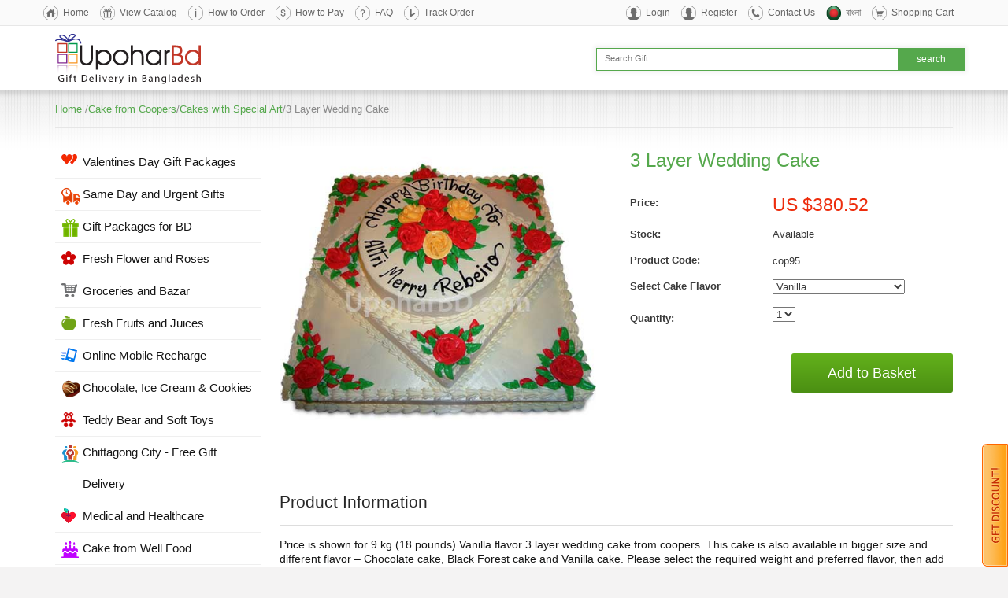

--- FILE ---
content_type: text/html; charset=UTF-8
request_url: https://www.upoharbd.com/cake-from-coopers/cakes-with-special-art/3-layer-wedding-cake
body_size: 13011
content:
<!DOCTYPE html PUBLIC "-//W3C//DTD XHTML 1.0 Transitional//EN" "http://www.w3.org/TR/xhtml1/DTD/xhtml1-transitional.dtd">
<html xmlns="http://www.w3.org/1999/xhtml">
<head>
<meta name="facebook-domain-verification" content="09is0yjt7lxs39xo56hzodyltx0tn9" />
<meta charset="UTF-8">
<meta property="og:title" content="3 Layer Wedding Cake"/> 
<meta property="og:type" content="article"/> 
<meta property="og:image" content="https://www.upoharbd.com/images/uploads/Cake/Coopers/cop95_3-layer-wedding-cake.jpg"/> 
<meta property="og:image:alt" content="3 Layer Wedding Cake"/> 
<meta property="og:url" content="https://www.upoharbd.com/cake-from-coopers/cakes-with-special-art/3-layer-wedding-cake"/> 
<meta property="og:description" content="Order elegant wedding cake from Coopers and surprise the wedding event in Dhaka, Bangladesh. Free delivery of wedding cake at home and community party centres." />
<meta property="og:site_name" content="UpoharBD.Com" />
<meta property="fb:app_id" content="383757355399417" />

<meta name="verify-v1" content="8M9JiQXPhciMdFb+4JAQU5OjtyNHfkrbrdRO2CV9b/0=" >
<meta name="msvalidate.01" content="D064F873514B6D521C8699FE1DE0D04B" />
<meta name="norton-safeweb-site-verification" content="7clcsfwf125qgtpixcj2uvf85fthv7dl540mv3nk43gka5uz434nqcqjwfm4t4njv7x9woein90ta298m9a150z11qh7knav6nefw4ha4-7mxlyzox9zpb63po5cwf4f" />
<meta http-equiv="Content-Type" content="text/html; charset=UTF-8" />
<meta http-equiv="X-UA-Compatible" content="IE=edge">
<meta name="viewport" content="width=device-width, initial-scale=1">

<title>Buy wedding cakes online, best online cake delivery - 3 Layer Wedding Cake - Cakes with Special Art - Cake from Coopers</title>


<meta name="description" content="Order elegant wedding cake from Coopers and surprise the wedding event in Dhaka, Bangladesh. Free delivery of wedding cake at home and community party centres." />
<meta name="keywords" content="" />
<meta name="rating" content="General">
<meta name="author" content="UpoharBD" />
<meta name="publisher" content="Upohar Bangladesh" />
<meta name="copyright" content="www.UpoharBD.Com" />
<link rel="image_src" href="https://www.upoharbd.com/images/uploads/Cake/Coopers/cop95_3-layer-wedding-cake.jpg" />
<meta name="abstract" content="Order online and send cakes, flowers, gifts to all cities of Bangladesh in any occasion">

<!-- Bootstrap -->
<link href="https://www.upoharbd.com/skins/upohar/styleSheets/bootstrap.css" rel="stylesheet">

<!-- HTML5 Shim and Respond.js IE8 support of HTML5 elements and media queries -->
<!-- WARNING: Respond.js doesn't work if you view the page via file:// -->
<!--[if lt IE 9]>
      <script src="https://oss.maxcdn.com/html5shiv/3.7.2/html5shiv.min.js"></script>
      <script src="https://oss.maxcdn.com/respond/1.4.2/respond.min.js"></script>
<![endif]-->

<link href="https://www.upoharbd.com/skins/upohar/styleSheets/qc_upohar.css" rel="stylesheet" type="text/css" />
<link rel="stylesheet" href="https://www.upoharbd.com/skins/upohar/styleSheets/responsive.css" type="text/css" media="screen" />

<!-- Add jQuery library -->
<script type="text/javascript" src="https://code.jquery.com/jquery-1.8.3.min.js"></script>


<!-- Add fancyBox -->
<link rel="stylesheet" href="https://www.upoharbd.com/fancybox/source/jquery.fancybox.css?v=2.1.5" type="text/css" media="screen" />
<script type="text/javascript" src="https://www.upoharbd.com/fancybox/source/jquery.fancybox.pack.js?v=2.1.5"></script>


<script type="text/javascript" src="https://www.upoharbd.com/js/jslibrary.js"></script>


<script type="text/javascript" src="https://www.upoharbd.com/js/tabcontent.js">

<!-- Place this tag in your head or just before your close body tag -->
<script type="text/javascript" src="https://apis.google.com/js/plusone.js"></script>
<script type="text/javascript" src="https://www.upoharbd.com/js/custom.js?time=1769025490"></script>


<style>

.fancybox-nav span {
 visibility: visible;
}

</style>

<script async src="https://www.googletagmanager.com/gtag/js?id=UA-3598078-1"></script>
<script>
  window.dataLayer = window.dataLayer || [];
  function gtag(){dataLayer.push(arguments);}
  gtag('js', new Date());

  gtag('config', 'UA-3598078-1');
</script>

<script type="text/javascript">
 
  var _gaq = _gaq || [];
  _gaq.push(['_setAccount', 'UA-3598078-1']);
  _gaq.push(['_trackPageview']);
 
  (function() {
    var ga = document.createElement('script'); ga.type = 'text/javascript'; ga.async = true;
    ga.src = ('https:' == document.location.protocol ? 'https://ssl' : 'http://www') + '.google-analytics.com/ga.js';
    var s = document.getElementsByTagName('script')[0]; s.parentNode.insertBefore(ga, s);
  })();
 
</script>
<script async src="https://www.googletagmanager.com/gtag/js?id=G-D5P9T76GC8"></script>
<script>
  window.dataLayer = window.dataLayer || [];
  function gtag(){dataLayer.push(arguments);}
  gtag('js', new Date());

  gtag('config', 'G-D5P9T76GC8');
</script>

<script>
!function(f,b,e,v,n,t,s){if(f.fbq)return;n=f.fbq=function(){n.callMethod?
n.callMethod.apply(n,arguments):n.queue.push(arguments)};if(!f._fbq)f._fbq=n;
n.push=n;n.loaded=!0;n.version='2.0';n.queue=[];t=b.createElement(e);t.async=!0;
t.src=v;s=b.getElementsByTagName(e)[0];s.parentNode.insertBefore(t,s)}(window,
document,'script','//connect.facebook.net/en_US/fbevents.js');

fbq('init', '1658329947758379');
fbq('track', "PageView");</script>
<noscript><img height="1" width="1" style="display:none"
src="https://www.facebook.com/tr?id=1658329947758379&ev=PageView&noscript=1"
/></noscript>


</head>
<body>
<div style="position:fixed;bottom:0px;right:0px;z-index:9999;" class="menudisplay">
<a href="http://www.upoharbd.com/Get_Discount" alt="Get Discount" title="Get Discount"><img src="https://www.upoharbd.com/skins/upohar/styleImages/be_social_sidebar.png" alt="Get discount code" width="33px" height="156px" title="Get discount code" border="0"/></a>
</div>

<div id="fb-root"></div>
<script>(function(d, s, id) {
  var js, fjs = d.getElementsByTagName(s)[0];
  if (d.getElementById(id)) return;
  js = d.createElement(s); js.id = id;
  js.src = "//connect.facebook.net/en_US/all.js#xfbml=1&appId=209595819103913";
  fjs.parentNode.insertBefore(js, fjs);
}(document, 'script', 'facebook-jssdk'));</script>



<div id="mobile_categories_menu" style="display:none;padding:10px;width:80%;position:absolute;top:54px;left:0;z-index:9990;background-color:#fff;">
<div class="leftmenu"><!--[if IE]>
<style type="text/css">
ul#Categories li { line-height:1.3em; }
</style>
<![endif]-->
<script type="text/javascript">
<!--
function initialiseMenu() { return false; }
cF = new Image(); cF.src = "https://www.upoharbd.com/images/arrowDown.png";
cFO = new Image(); cFO.src = "https://www.upoharbd.com/images/arrowActive.png";

document.write ("<style>\n.cp { cursor: pointer; }\n<\/style>");
-->
</script>
<!-- #:convict:# Advanced DHTML Menu, (c)2007-2008 http://cubecart-mods-skins.com >> -->
<ul id="Categories">





<li><a href="https://www.upoharbd.com/index.php?_a=viewCat&amp;catId=157" style="background: url(https://www.upoharbd.com/images/uploads/icons/wedding.png) no-repeat 8px 10px;">Valentines Day Gift Packages</a></li>


















<li><a href="https://www.upoharbd.com/index.php?_a=viewCat&amp;catId=184" style="background: url(https://www.upoharbd.com/images/uploads/icons/sameday_gift.png) no-repeat 8px 10px;">Same Day and Urgent Gifts</a></li>


















<li><a href="https://www.upoharbd.com/index.php?_a=viewCat&amp;catId=24" style="background: url(https://www.upoharbd.com/images/uploads/icons/gift_combo.png) no-repeat 8px 10px;">Gift Packages for BD</a></li>


















<li><a href="https://www.upoharbd.com/index.php?_a=viewCat&amp;catId=1" style="background: url(https://www.upoharbd.com/images/uploads/icons/freshflower.png) no-repeat 8px 10px;">Fresh Flower and Roses</a></li>


















<li><a href="https://www.upoharbd.com/index.php?_a=viewCat&amp;catId=89" style="background: url(https://www.upoharbd.com/images/uploads/icons/groceries.png) no-repeat 8px 10px;">Groceries and Bazar</a></li>


















<li><a href="https://www.upoharbd.com/index.php?_a=viewCat&amp;catId=77" style="background: url(https://www.upoharbd.com/images/uploads/icons/fresh-fruits.png) no-repeat 8px 10px;">Fresh Fruits and Juices</a></li>


















<li><a href="https://www.upoharbd.com/index.php?_a=viewCat&amp;catId=63" style="background: url(https://www.upoharbd.com/images/uploads/icons/mobile-recharge.png) no-repeat 8px 10px;">Online Mobile Recharge</a></li>


















<li><a href="https://www.upoharbd.com/index.php?_a=viewCat&amp;catId=45" style="background: url(https://www.upoharbd.com/images/uploads/icons/chocolate_gift.png) no-repeat 8px 10px;">Chocolate, Ice Cream & Cookies</a></li>


















<li><a href="https://www.upoharbd.com/index.php?_a=viewCat&amp;catId=150" style="background: url(https://www.upoharbd.com/images/uploads/icons/teddy.png) no-repeat 8px 10px;">Teddy Bear and Soft Toys</a></li>















<li><a href="https://www.upoharbd.com/index.php?_a=viewCat&amp;catId=208" style="background: url(https://www.upoharbd.com/images/uploads/icons/chittagong_gift.png) no-repeat 8px 10px;">Chittagong City - Free Gift Delivery</a>
<ul id="u208" style="display: none;">







<li><a href="https://www.upoharbd.com/index.php?_a=viewCat&amp;catId=266" style="background: url(https://www.upoharbd.com/images/uploads/icons/wedding.png) no-repeat 8px 10px;">Valentine Gift Packages</a></li>




<li><a href="https://www.upoharbd.com/index.php?_a=viewCat&amp;catId=213" style="background: url(https://www.upoharbd.com/images/uploads/icons/gift_combo.png) no-repeat 8px 10px;">Gift Packages</a></li>




<li><a href="https://www.upoharbd.com/index.php?_a=viewCat&amp;catId=260" style="background: url(https://www.upoharbd.com/images/uploads/icons/sameday_gift.png) no-repeat 8px 10px;">Same Day Urgent Gift</a></li>




<li><a href="https://www.upoharbd.com/index.php?_a=viewCat&amp;catId=210" style="background: url(https://www.upoharbd.com/images/uploads/icons/food_delivery.png) no-repeat 8px 10px;">Food Delivery</a></li>




<li><a href="https://www.upoharbd.com/index.php?_a=viewCat&amp;catId=233" style="background: url(https://www.upoharbd.com/images/uploads/icons/dress.png) no-repeat 8px 10px;">Sharee for her</a></li>




<li><a href="https://www.upoharbd.com/index.php?_a=viewCat&amp;catId=234" style="background: url(https://www.upoharbd.com/images/uploads/icons/dress.png) no-repeat 8px 10px;">Salwar kamiz</a></li>




<li><a href="https://www.upoharbd.com/index.php?_a=viewCat&amp;catId=211" style="background: url(https://www.upoharbd.com/images/uploads/icons/groceries.png) no-repeat 8px 10px;">Fruit and Groceries</a></li>




<li><a href="https://www.upoharbd.com/index.php?_a=viewCat&amp;catId=215" style="background: url(https://www.upoharbd.com/images/uploads/icons/freshflower.png) no-repeat 8px 10px;">Fresh Flowers</a></li>




<li><a href="https://www.upoharbd.com/index.php?_a=viewCat&amp;catId=228" style="background: url(https://www.upoharbd.com/images/uploads/icons/cakegift.png) no-repeat 8px 10px;">Sweets and Pitha</a></li>




<li><a href="https://www.upoharbd.com/index.php?_a=viewCat&amp;catId=212" style="background: url(https://www.upoharbd.com/images/uploads/icons/cake-new.png) no-repeat 8px 10px;">Well food cakes</a></li>




<li><a href="https://www.upoharbd.com/index.php?_a=viewCat&amp;catId=229" style="background: url(https://www.upoharbd.com/images/uploads/icons/cake-new.png) no-repeat 8px 10px;">Coopers cake</a></li>




<li><a href="https://www.upoharbd.com/index.php?_a=viewCat&amp;catId=230" style="background: url(https://www.upoharbd.com/images/uploads/icons/cake-new.png) no-repeat 8px 10px;">Cakes from Hotcake</a></li>




<li><a href="https://www.upoharbd.com/index.php?_a=viewCat&amp;catId=231" style="background: url(https://www.upoharbd.com/images/uploads/icons/cake-new.png) no-repeat 8px 10px;">Cake from Kings Chittagong</a></li>




<li><a href="https://www.upoharbd.com/index.php?_a=viewCat&amp;catId=287" style="background: url(https://www.upoharbd.com/images/uploads/icons/) no-repeat 8px 10px;">Dulce Cake and Sweets</a></li>




<li><a href="https://www.upoharbd.com/index.php?_a=viewCat&amp;catId=235" style="background: url(https://www.upoharbd.com/images/uploads/icons/sameday_gift.png) no-repeat 8px 10px;">Pizza Hut home delivery</a></li>




<li><a href="https://www.upoharbd.com/index.php?_a=viewCat&amp;catId=284" style="background: url(https://www.upoharbd.com/images/uploads/icons/) no-repeat 8px 10px;">KFC Chittagong</a></li>




<li><a href="https://www.upoharbd.com/index.php?_a=viewCat&amp;catId=255" style="background: url(https://www.upoharbd.com/images/uploads/icons/chocolate_gift.png) no-repeat 8px 10px;">Chocolate and Ice Cream</a></li>




<li><a href="https://www.upoharbd.com/index.php?_a=viewCat&amp;catId=224" style="background: url(https://www.upoharbd.com/images/uploads/icons/kid.png) no-repeat 8px 10px;">Gift for Kids</a></li>




<li><a href="https://www.upoharbd.com/index.php?_a=viewCat&amp;catId=254" style="background: url(https://www.upoharbd.com/images/uploads/icons/teddy.png) no-repeat 8px 10px;">Teddy bear and Toys</a></li>




<li><a href="https://www.upoharbd.com/index.php?_a=viewCat&amp;catId=217" style="background: url(https://www.upoharbd.com/images/uploads/icons/man_dress.png) no-repeat 8px 10px;">Gift for Him</a></li>




<li><a href="https://www.upoharbd.com/index.php?_a=viewCat&amp;catId=269" style="background: url(https://www.upoharbd.com/images/uploads/icons/boishak.png) no-repeat 8px 10px;">Pohela Boishakh Gifts</a></li>




<li><a href="https://www.upoharbd.com/index.php?_a=viewCat&amp;catId=223" style="background: url(https://www.upoharbd.com/images/uploads/icons/woman_dress.png) no-repeat 8px 10px;">Gift for Her</a></li>




<li><a href="https://www.upoharbd.com/index.php?_a=viewCat&amp;catId=250" style="background: url(https://www.upoharbd.com/images/uploads/icons/unilever-gift.png) no-repeat 8px 10px;">Unilever Gift Hampers</a></li>




<li><a href="https://www.upoharbd.com/index.php?_a=viewCat&amp;catId=222" style="background: url(https://www.upoharbd.com/images/uploads/icons/household.png) no-repeat 8px 10px;">Household Appliances</a></li>




<li><a href="https://www.upoharbd.com/index.php?_a=viewCat&amp;catId=256" style="background: url(https://www.upoharbd.com/images/uploads/icons/new-born.png) no-repeat 8px 10px;">Gift for Newborn and Baby</a></li>




<li><a href="https://www.upoharbd.com/index.php?_a=viewCat&amp;catId=258" style="background: url(https://www.upoharbd.com/images/uploads/icons/mobile-recharge.png) no-repeat 8px 10px;">Recharge Mobile Phone</a></li>




<li><a href="https://www.upoharbd.com/index.php?_a=viewCat&amp;catId=216" style="background: url(https://www.upoharbd.com/images/uploads/icons/iftar.png) no-repeat 8px 10px;">Ramadan and Iftar Gifts</a></li>




<li><a href="https://www.upoharbd.com/index.php?_a=viewCat&amp;catId=272" style="background: url(https://www.upoharbd.com/images/uploads/icons/mothersday.png) no-repeat 8px 10px;">Mothers Day Gift</a></li>






</ul></li>









<li><a href="https://www.upoharbd.com/index.php?_a=viewCat&amp;catId=191" style="background: url(https://www.upoharbd.com/images/uploads/icons/medicine.png) no-repeat 8px 10px;">Medical and Healthcare</a></li>


















<li><a href="https://www.upoharbd.com/index.php?_a=viewCat&amp;catId=218" style="background: url(https://www.upoharbd.com/images/uploads/icons/cake-new.png) no-repeat 8px 10px;">Cake from Well Food</a></li>
















<li><a href="https://www.upoharbd.com/index.php?_a=viewCat&amp;catId=33" class="CatCurrent">Cake from Coopers</a>
<ul id="u33" style="display: block;">






<li><a href="https://www.upoharbd.com/index.php?_a=viewCat&amp;catId=190" style="background: url(https://www.upoharbd.com/images/uploads/icons/) no-repeat 8px 10px;">Cake for Urgent order</a></li>




<li><a href="https://www.upoharbd.com/index.php?_a=viewCat&amp;catId=166" style="background: url(https://www.upoharbd.com/images/uploads/icons/) no-repeat 8px 10px;">Cartoon Shape Cakes</a></li>




<li><a href="https://www.upoharbd.com/index.php?_a=viewCat&amp;catId=167" style="background: url(https://www.upoharbd.com/images/uploads/icons/) no-repeat 8px 10px;">Round Shape Cakes</a></li>




<li><a href="https://www.upoharbd.com/index.php?_a=viewCat&amp;catId=168" style="background: url(https://www.upoharbd.com/images/uploads/icons/) no-repeat 8px 10px;">Square Shape Cakes</a></li>




<li><a href="https://www.upoharbd.com/index.php?_a=viewCat&amp;catId=169" style="background: url(https://www.upoharbd.com/images/uploads/icons/) no-repeat 8px 10px;">Heart Shape Cakes</a></li>





<li><a href="https://www.upoharbd.com/index.php?_a=viewCat&amp;catId=170" class="CatActive" style="background: url(https://www.upoharbd.com/images/uploads/icons/) no-repeat 8px 10px;">Cakes with Special Art </a></li>





</ul></li>









<li><a href="https://www.upoharbd.com/index.php?_a=viewCat&amp;catId=185" style="background: url(https://www.upoharbd.com/images/uploads/icons/cake-new.png) no-repeat 8px 10px;">Cakes from Mr. Baker</a></li>


















<li><a href="https://www.upoharbd.com/index.php?_a=viewCat&amp;catId=164" style="background: url(https://www.upoharbd.com/images/uploads/icons/cake-new.png) no-repeat 8px 10px;">Kings Confectionery Cakes</a></li>


















<li><a href="https://www.upoharbd.com/index.php?_a=viewCat&amp;catId=35" style="background: url(https://www.upoharbd.com/images/uploads/icons/cake-new.png) no-repeat 8px 10px;">Shumis Hot Cake</a></li>


















<li><a href="https://www.upoharbd.com/index.php?_a=viewCat&amp;catId=282" style="background: url(https://www.upoharbd.com/images/uploads/icons/cake-new.png) no-repeat 8px 10px;">Puro Pastry and Bakery</a></li>


















<li><a href="https://www.upoharbd.com/index.php?_a=viewCat&amp;catId=226" style="background: url(https://www.upoharbd.com/images/uploads/icons/cake-new.png) no-repeat 8px 10px;">Bread and Beyond Cakes</a></li>


















<li><a href="https://www.upoharbd.com/index.php?_a=viewCat&amp;catId=202" style="background: url(https://www.upoharbd.com/images/uploads/icons/cakegift.png) no-repeat 8px 10px;">Special Cake and Pastry</a></li>















<li><a href="https://www.upoharbd.com/index.php?_a=viewCat&amp;catId=13" style="background: url(https://www.upoharbd.com/images/uploads/icons/food_delivery.png) no-repeat 8px 10px;">Food Court</a>
<ul id="u13" style="display: none;">







<li><a href="https://www.upoharbd.com/index.php?_a=viewCat&amp;catId=43" style="background: url(https://www.upoharbd.com/images/uploads/icons/) no-repeat 8px 10px;">Biryani and Deshi Food</a></li>




<li><a href="https://www.upoharbd.com/index.php?_a=viewCat&amp;catId=108" style="background: url(https://www.upoharbd.com/images/uploads/icons/) no-repeat 8px 10px;">Kebab - Burger - Snacks</a></li>




<li><a href="https://www.upoharbd.com/index.php?_a=viewCat&amp;catId=136" style="background: url(https://www.upoharbd.com/images/uploads/icons/) no-repeat 8px 10px;">Bangladeshi Pitha</a></li>




<li><a href="https://www.upoharbd.com/index.php?_a=viewCat&amp;catId=83" style="background: url(https://www.upoharbd.com/images/uploads/icons/) no-repeat 8px 10px;">Chinese and Thai Food</a></li>




<li><a href="https://www.upoharbd.com/index.php?_a=viewCat&amp;catId=40" style="background: url(https://www.upoharbd.com/images/uploads/icons/) no-repeat 8px 10px;">Pizza Hut Deals</a></li>




<li><a href="https://www.upoharbd.com/index.php?_a=viewCat&amp;catId=42" style="background: url(https://www.upoharbd.com/images/uploads/icons/) no-repeat 8px 10px;">BFC Fast Food</a></li>




<li><a href="https://www.upoharbd.com/index.php?_a=viewCat&amp;catId=90" style="background: url(https://www.upoharbd.com/images/uploads/icons/) no-repeat 8px 10px;">KFC Meal Deals</a></li>




<li><a href="https://www.upoharbd.com/index.php?_a=viewCat&amp;catId=207" style="background: url(https://www.upoharbd.com/images/uploads/icons/) no-repeat 8px 10px;">Diabetic food items</a></li>




<li><a href="https://www.upoharbd.com/index.php?_a=viewCat&amp;catId=221" style="background: url(https://www.upoharbd.com/images/uploads/icons/) no-repeat 8px 10px;">Chocolate and Ice Cream</a></li>




<li><a href="https://www.upoharbd.com/index.php?_a=viewCat&amp;catId=134" style="background: url(https://www.upoharbd.com/images/uploads/icons/) no-repeat 8px 10px;">Paan Supari Packages</a></li>




<li><a href="https://www.upoharbd.com/index.php?_a=viewCat&amp;catId=225" style="background: url(https://www.upoharbd.com/images/uploads/icons/) no-repeat 8px 10px;">Iftar Items</a></li>




<li><a href="https://www.upoharbd.com/index.php?_a=viewCat&amp;catId=286" style="background: url(https://www.upoharbd.com/images/uploads/icons/) no-repeat 8px 10px;">Harfy</a></li>






</ul></li>









<li><a href="https://www.upoharbd.com/index.php?_a=viewCat&amp;catId=265" style="background: url(https://www.upoharbd.com/images/uploads/icons/new-born.png) no-repeat 8px 10px;">Personalised Gifts</a></li>















<li><a href="https://www.upoharbd.com/index.php?_a=viewCat&amp;catId=76" style="background: url(https://www.upoharbd.com/images/uploads/icons/misti.png) no-repeat 8px 10px;">Misti and sweets</a>
<ul id="u76" style="display: none;">







<li><a href="https://www.upoharbd.com/index.php?_a=viewCat&amp;catId=195" style="background: url(https://www.upoharbd.com/images/uploads/icons/) no-repeat 8px 10px;">Sweets Package</a></li>




<li><a href="https://www.upoharbd.com/index.php?_a=viewCat&amp;catId=82" style="background: url(https://www.upoharbd.com/images/uploads/icons/) no-repeat 8px 10px;">Rosh Sweets</a></li>




<li><a href="https://www.upoharbd.com/index.php?_a=viewCat&amp;catId=81" style="background: url(https://www.upoharbd.com/images/uploads/icons/) no-repeat 8px 10px;">Premium Sweets</a></li>




<li><a href="https://www.upoharbd.com/index.php?_a=viewCat&amp;catId=111" style="background: url(https://www.upoharbd.com/images/uploads/icons/) no-repeat 8px 10px;">Bonoful Sweets</a></li>




<li><a href="https://www.upoharbd.com/index.php?_a=viewCat&amp;catId=192" style="background: url(https://www.upoharbd.com/images/uploads/icons/) no-repeat 8px 10px;">Moron Chad Sweets</a></li>




<li><a href="https://www.upoharbd.com/index.php?_a=viewCat&amp;catId=193" style="background: url(https://www.upoharbd.com/images/uploads/icons/) no-repeat 8px 10px;">Bikrampur Mistanno Vander</a></li>




<li><a href="https://www.upoharbd.com/index.php?_a=viewCat&amp;catId=196" style="background: url(https://www.upoharbd.com/images/uploads/icons/) no-repeat 8px 10px;">Tangail Sweets</a></li>




<li><a href="https://www.upoharbd.com/index.php?_a=viewCat&amp;catId=206" style="background: url(https://www.upoharbd.com/images/uploads/icons/) no-repeat 8px 10px;">Meena Sweets</a></li>






</ul></li>






<li><a href="https://www.upoharbd.com/index.php?_a=viewCat&amp;catId=17" style="background: url(https://www.upoharbd.com/images/uploads/icons/woman_dress.png) no-repeat 8px 10px;">Gifts and Dress for Her</a>
<ul id="u17" style="display: none;">







<li><a href="https://www.upoharbd.com/index.php?_a=viewCat&amp;catId=135" style="background: url(https://www.upoharbd.com/images/uploads/icons/) no-repeat 8px 10px;">Exclusive Saree For Her</a></li>




<li><a href="https://www.upoharbd.com/index.php?_a=viewCat&amp;catId=46" style="background: url(https://www.upoharbd.com/images/uploads/icons/) no-repeat 8px 10px;">Latest Salwar Kameez</a></li>




<li><a href="https://www.upoharbd.com/index.php?_a=viewCat&amp;catId=50" style="background: url(https://www.upoharbd.com/images/uploads/icons/) no-repeat 8px 10px;">Perfume and Fashion for her</a></li>




<li><a href="https://www.upoharbd.com/index.php?_a=viewCat&amp;catId=154" style="background: url(https://www.upoharbd.com/images/uploads/icons/) no-repeat 8px 10px;">Roses Only for her</a></li>




<li><a href="https://www.upoharbd.com/index.php?_a=viewCat&amp;catId=187" style="background: url(https://www.upoharbd.com/images/uploads/icons/) no-repeat 8px 10px;">Cake with love</a></li>






</ul></li>






<li><a href="https://www.upoharbd.com/index.php?_a=viewCat&amp;catId=18" style="background: url(https://www.upoharbd.com/images/uploads/icons/man_dress.png) no-repeat 8px 10px;">Gifts and Dress for Him</a>
<ul id="u18" style="display: none;">







<li><a href="https://www.upoharbd.com/index.php?_a=viewCat&amp;catId=51" style="background: url(https://www.upoharbd.com/images/uploads/icons/) no-repeat 8px 10px;">Panjabi and Fotua</a></li>




<li><a href="https://www.upoharbd.com/index.php?_a=viewCat&amp;catId=52" style="background: url(https://www.upoharbd.com/images/uploads/icons/) no-repeat 8px 10px;">Shirt and Pants</a></li>




<li><a href="https://www.upoharbd.com/index.php?_a=viewCat&amp;catId=54" style="background: url(https://www.upoharbd.com/images/uploads/icons/) no-repeat 8px 10px;">Perfume and Accessories</a></li>






</ul></li>






<li><a href="https://www.upoharbd.com/index.php?_a=viewCat&amp;catId=16" style="background: url(https://www.upoharbd.com/images/uploads/icons/kid.png) no-repeat 8px 10px;">Gifts and Toys for Kids</a>
<ul id="u16" style="display: none;">







<li><a href="https://www.upoharbd.com/index.php?_a=viewCat&amp;catId=181" style="background: url(https://www.upoharbd.com/images/uploads/icons/) no-repeat 8px 10px;">Kids Birthday Package</a></li>




<li><a href="https://www.upoharbd.com/index.php?_a=viewCat&amp;catId=26" style="background: url(https://www.upoharbd.com/images/uploads/icons/) no-repeat 8px 10px;">Kids Learning Materials</a></li>




<li><a href="https://www.upoharbd.com/index.php?_a=viewCat&amp;catId=123" style="background: url(https://www.upoharbd.com/images/uploads/icons/) no-repeat 8px 10px;">Toys, Games and Sports gift</a></li>




<li><a href="https://www.upoharbd.com/index.php?_a=viewCat&amp;catId=219" style="background: url(https://www.upoharbd.com/images/uploads/icons/) no-repeat 8px 10px;">Chocolate, Ice Cream &amp; Cookies</a></li>




<li><a href="https://www.upoharbd.com/index.php?_a=viewCat&amp;catId=220" style="background: url(https://www.upoharbd.com/images/uploads/icons/) no-repeat 8px 10px;">Teddy bear and Soft Toys</a></li>




<li><a href="https://www.upoharbd.com/index.php?_a=viewCat&amp;catId=271" style="background: url(https://www.upoharbd.com/images/uploads/icons/cake-new.png) no-repeat 8px 10px;">Cartoon cakes</a></li>






</ul></li>









<li><a href="https://www.upoharbd.com/index.php?_a=viewCat&amp;catId=200" style="background: url(https://www.upoharbd.com/images/uploads/icons/greetings-cards.png) no-repeat 8px 10px;">Aquarium, Plant, Pet, Hobby Gifts</a></li>


















<li><a href="https://www.upoharbd.com/index.php?_a=viewCat&amp;catId=85" style="background: url(https://www.upoharbd.com/images/uploads/icons/valentines.png) no-repeat 8px 10px;">Wedding Gifts in Bangladesh</a></li>


















<li><a href="https://www.upoharbd.com/index.php?_a=viewCat&amp;catId=248" style="background: url(https://www.upoharbd.com/images/uploads/icons/unilever-gift.png) no-repeat 8px 10px;">Unilever Gift Hampers</a></li>


















<li><a href="https://www.upoharbd.com/index.php?_a=viewCat&amp;catId=21" style="background: url(https://www.upoharbd.com/images/uploads/icons/new-born.png) no-repeat 8px 10px;">Newborn and baby gift</a></li>


















<li><a href="https://www.upoharbd.com/index.php?_a=viewCat&amp;catId=20" style="background: url(https://www.upoharbd.com/images/uploads/icons/household.png) no-repeat 8px 10px;">Home Decor and Appliance</a></li>


















<li><a href="https://www.upoharbd.com/index.php?_a=viewCat&amp;catId=203" style="background: url(https://www.upoharbd.com/images/uploads/icons/handicrafts.png) no-repeat 8px 10px;">Handicrafts of Bangladesh</a></li>


















<li><a href="https://www.upoharbd.com/index.php?_a=viewCat&amp;catId=86" style="background: url(https://www.upoharbd.com/images/uploads/icons/wedding.png) no-repeat 8px 10px;">Greetings Card</a></li>















<li><a href="https://www.upoharbd.com/index.php?_a=viewCat&amp;catId=91" style="background: url(https://www.upoharbd.com/images/uploads/icons/music.png) no-repeat 8px 10px;">Music - Novel - Natok</a>
<ul id="u91" style="display: none;">







<li><a href="https://www.upoharbd.com/index.php?_a=viewCat&amp;catId=95" style="background: url(https://www.upoharbd.com/images/uploads/icons/) no-repeat 8px 10px;">New Release Book and CD</a></li>




<li><a href="https://www.upoharbd.com/index.php?_a=viewCat&amp;catId=92" style="background: url(https://www.upoharbd.com/images/uploads/icons/) no-repeat 8px 10px;">Humayun Ahmed</a></li>




<li><a href="https://www.upoharbd.com/index.php?_a=viewCat&amp;catId=93" style="background: url(https://www.upoharbd.com/images/uploads/icons/) no-repeat 8px 10px;">Imdadul Haq Milon</a></li>




<li><a href="https://www.upoharbd.com/index.php?_a=viewCat&amp;catId=100" style="background: url(https://www.upoharbd.com/images/uploads/icons/) no-repeat 8px 10px;">Indian Writer</a></li>




<li><a href="https://www.upoharbd.com/index.php?_a=viewCat&amp;catId=94" style="background: url(https://www.upoharbd.com/images/uploads/icons/) no-repeat 8px 10px;">Muhammod Jafor Iqbal</a></li>




<li><a href="https://www.upoharbd.com/index.php?_a=viewCat&amp;catId=101" style="background: url(https://www.upoharbd.com/images/uploads/icons/) no-repeat 8px 10px;">Miscellaneous</a></li>






</ul></li>









<li><a href="https://www.upoharbd.com/index.php?_a=viewCat&amp;catId=205" style="background: url(https://www.upoharbd.com/images/uploads/icons/corporate.png) no-repeat 8px 10px;">Corporate Promotional Gifts</a></li>


















<li><a href="https://www.upoharbd.com/index.php?_a=viewCat&amp;catId=129" style="background: url(https://www.upoharbd.com/images/uploads/icons/puja.png) no-repeat 8px 10px;">Gifts for Puja and Holi</a></li>


















<li><a href="https://www.upoharbd.com/index.php?_a=viewCat&amp;catId=138" style="background: url(https://www.upoharbd.com/images/uploads/icons/mothersday.png) no-repeat 8px 10px;">Mothers Day Gift</a></li>


















<li><a href="https://www.upoharbd.com/index.php?_a=viewCat&amp;catId=128" style="background: url(https://www.upoharbd.com/images/uploads/icons/fathersday.png) no-repeat 8px 10px;">Fathers Day Gifts</a></li>


















<li><a href="https://www.upoharbd.com/index.php?_a=viewCat&amp;catId=280" style="background: url(https://www.upoharbd.com/images/uploads/icons/new-born.png) no-repeat 8px 10px;">Friendship Day Gift</a></li>


















<li><a href="https://www.upoharbd.com/index.php?_a=viewCat&amp;catId=88" style="background: url(https://www.upoharbd.com/images/uploads/icons/iftar.png) no-repeat 8px 10px;">Ramadan and Iftar Gifts</a></li>


















<li><a href="https://www.upoharbd.com/index.php?_a=viewCat&amp;catId=130" style="background: url(https://www.upoharbd.com/images/uploads/icons/boishakhi.png) no-repeat 8px 10px;">Pohela Boishakh Gifts</a></li>


















<li><a href="https://www.upoharbd.com/index.php?_a=viewCat&amp;catId=113" style="background: url(https://www.upoharbd.com/images/uploads/icons/newyear-christmas.png) no-repeat 8px 10px;">New Year and Christmas gift</a></li>















<li><a href="https://www.upoharbd.com/index.php?_a=viewCat&amp;catId=274" style="background: url(https://www.upoharbd.com/images/uploads/icons/eid-gift.png) no-repeat 8px 10px;">Eid Gift Ideas</a>
<ul id="u274" style="display: none;">







<li><a href="https://www.upoharbd.com/index.php?_a=viewCat&amp;catId=275" style="background: url(https://www.upoharbd.com/images/uploads/icons/eid-gift.png) no-repeat 8px 10px;">Eid Saree</a></li>




<li><a href="https://www.upoharbd.com/index.php?_a=viewCat&amp;catId=276" style="background: url(https://www.upoharbd.com/images/uploads/icons/eid-gift.png) no-repeat 8px 10px;">Eid Salwar Kameez</a></li>




<li><a href="https://www.upoharbd.com/index.php?_a=viewCat&amp;catId=277" style="background: url(https://www.upoharbd.com/images/uploads/icons/eid-gift.png) no-repeat 8px 10px;">Eid Bazaar</a></li>




<li><a href="https://www.upoharbd.com/index.php?_a=viewCat&amp;catId=103" style="background: url(https://www.upoharbd.com/images/uploads/icons/eid-gift.png) no-repeat 8px 10px;">Eid Gift Packages</a></li>




<li><a href="https://www.upoharbd.com/index.php?_a=viewCat&amp;catId=278" style="background: url(https://www.upoharbd.com/images/uploads/icons/eid-gift.png) no-repeat 8px 10px;">Eid Panjabi</a></li>




<li><a href="https://www.upoharbd.com/index.php?_a=viewCat&amp;catId=279" style="background: url(https://www.upoharbd.com/images/uploads/icons/eid-gift.png) no-repeat 8px 10px;">Home Decor</a></li>






</ul></li>

</ul><!-- #:convict:# Advanced DHTML Menu << -->
<br clear="all" />
<div style="padding-top:10px;text-align:center;">
	<select name="lang" class="dropDown" onchange="jumpMenu('parent',this,0)">
		
		<option value="https://www.upoharbd.com/index.php?_g=sw&amp;r=%2Findex.php%3F_a%3DviewProd%26amp%3BproductId%3D4063&amp;currency=AUD" >Australian $ (AU)</option>
		
		<option value="https://www.upoharbd.com/index.php?_g=sw&amp;r=%2Findex.php%3F_a%3DviewProd%26amp%3BproductId%3D4063&amp;currency=BDT" >BD Taka (BDT)</option>
		
		<option value="https://www.upoharbd.com/index.php?_g=sw&amp;r=%2Findex.php%3F_a%3DviewProd%26amp%3BproductId%3D4063&amp;currency=GBP" >British Pounds (GB)</option>
		
		<option value="https://www.upoharbd.com/index.php?_g=sw&amp;r=%2Findex.php%3F_a%3DviewProd%26amp%3BproductId%3D4063&amp;currency=CAD" >Canadian $ (CA)</option>
		
		<option value="https://www.upoharbd.com/index.php?_g=sw&amp;r=%2Findex.php%3F_a%3DviewProd%26amp%3BproductId%3D4063&amp;currency=EUR" >Euro € (EUR)</option>
		
		<option value="https://www.upoharbd.com/index.php?_g=sw&amp;r=%2Findex.php%3F_a%3DviewProd%26amp%3BproductId%3D4063&amp;currency=USD" selected="selected">US Dollars (US$)</option>
		
	</select>
</div>
<br clear="all"/>
</div>

<br clear="all"/>

</div>


<div class="topcontainer">

  





  

  <div class="toparea">
    <div class="container">
      <div class="row">

      <div class="newmobilemenu">
          <ul>
            <li><a href="#" id="mobile_menu_close" class="menunew">Menu</a></li>


						<li><a href="https://www.upoharbd.com/index.php?_a=login" title="Sign In" class="loginnew">Login</a></li>
			<li><a href="https://www.upoharbd.com/index.php?_g=co&amp;_a=reg&amp;redir=https%3A%2F%2Fwww.upoharbd.com%2Findex.php%3F_a%3DviewProd%26productId%3D4063" title="Register" class="accountnew">Signup</a></li>
			
			
			

            <li><a href="https://www.upoharbd.com/catalogue" class="catnew">Catalog</a></li>
            <li><a href="https://www.upoharbd.com/gift-delivery-how-where-and-fees" class="faqnew">FAQ</a></li>
            <li><a href="https://www.upoharbd.com/contact-us" class="contactnew">Contact</a></li>
            <li><a id="basketTitleWrapMobile" href="https://www.upoharbd.com/index.php?_g=co&_a=cart" class="cartnew">Basket</a></li>
          </ul>
        </div>
        <div class="topmenu">
          <ul>
            <li><a href="https://www.upoharbd.com" alt="view homepage" title="View Homepage" class="shome">Home</a></li>
            <li><a href="https://www.upoharbd.com/catalogue" class="scat">View Catalog</a></li>
            <li><a href="https://www.upoharbd.com/how-to-order-gift" alt="learn how to order" title="Learn how to order gift to Bangladesh online" class="sorder">How to Order</a></li>
            <li><a href="https://www.upoharbd.com/how-to-pay-for-order" alt="online payment in Bangladesh" title="Learn how to pay for your gift order to BD" class="spay">How to Pay</a></li>
            <li><a href="https://www.upoharbd.com/gift-delivery-how-where-and-fees" alt="frequently asked questions" title="Frequently asked question about gift delivery" class="sfaq">FAQ</a></li>
            <li><a href="https://www.upoharbd.com/index.php?_g=co&_a=viewOrders" alt="track your gift order" title="Track your gift order" class="strack">Track Order</a></li>
          </ul>
        </div>
        <div class="topmenu2">
          <ul>

						<li><a href="https://www.upoharbd.com/index.php?_a=login" title="Sign In" class="saccount">Login</a></li>
			<li><a href="https://www.upoharbd.com/index.php?_g=co&amp;_a=reg&amp;redir=https%3A%2F%2Fwww.upoharbd.com%2Findex.php%3F_a%3DviewProd%26productId%3D4063" title="Register" class="saccount">Register</a></li>
			
			
			

            <li><a href="https://www.upoharbd.com/contact-us" alt="contact us" title="Contact our 24/7 customer service" class="scontact">Contact Us</a></li>
            
						<li><a href="https://www.upoharbd.com/index.php?_g=sw&amp;r=%2Findex.php%3F_a%3DviewProd%26amp%3BproductId%3D4063&amp;lang=bn" alt="View website in Bengali language" title="View website in Bengali language" class="sbangla">বাংলা</a></li>
			
			
			


            <li><div id="basketTitleWrap"><a href="https://www.upoharbd.com/index.php?_g=co&_a=cart" class="scart" id="basketItemsWrap">Shopping Cart</a></div></li>

          </ul>
        </div>
      </div>
    </div>
  </div>


<script>

$j("#mobile_menu_close").click(function() {

  $j("#mobile_categories_menu").slideToggle( "swing", function() {

	//scrollToElement("#mobile_categories_menu");

  });

});


$j("#mobile_menu_open").click(function() {

  $j("#mobile_categories_menu").slideToggle( "swing", function() {

	//scrollToElement("#mobile_categories_menu");

  });

});

</script>

    <div class="logoarea">
    <div class="container">
      <div class="row">
        <div class="col-md-6 logowidth">
          <div class="mobileicon"><a href="#" class="mobilemenu"></a></div>
          <div class="logo"><a href="https://www.upoharbd.com"><img src="https://www.upoharbd.com/images/UpoharBD_logo.png"></a></div>
          <div class="searchicon"><a href="#" class="searchmenu"></a></div>
        </div>
		<div class="callsearch">
		  <div class="searcharea">
		    <form action="https://www.upoharbd.com/index.php" method="get">
		      <input name="searchStr" type="text" id="search" value="" placeholder="Search Gift" class="search" onclick="javascript:this.value='';">

			  <input type="hidden" value="viewCat" name="_a"/>
		      <input name="Submit" type="submit" value="search" class="searchbtn" />
		    </form>
		  </div>
	   </div>
      </div>
    </div>
  </div>

</div>

<div class="bodywhitearea">

<div class="container">
  <div class="row">
    <div class="col-md-12">
      <div class="topnavarea">
		<a href="https://www.upoharbd.com/index.php" title="HomePage">Home</a> /<a href="https://www.upoharbd.com/cake-from-coopers" class='txtLocation'>Cake from Coopers</a>/<a href="https://www.upoharbd.com/cake-from-coopers/cakes-with-special-art" class='txtLocation'>Cakes with Special Art</a>/3 Layer Wedding Cake
	  </div>
    </div>
  </div>
</div>

<div class="container">
  <div class="row">
    <div class="col-md-12">
      <div class="leftmenuarea menudisplay">
        <div class="leftmenu">
		<!--[if IE]>
<style type="text/css">
ul#Categories li { line-height:1.3em; }
</style>
<![endif]-->
<script type="text/javascript">
<!--
function initialiseMenu() { return false; }
cF = new Image(); cF.src = "https://www.upoharbd.com/images/arrowDown.png";
cFO = new Image(); cFO.src = "https://www.upoharbd.com/images/arrowActive.png";

document.write ("<style>\n.cp { cursor: pointer; }\n<\/style>");
-->
</script>
<!-- #:convict:# Advanced DHTML Menu, (c)2007-2008 http://cubecart-mods-skins.com >> -->
<ul id="Categories">





<li><a href="https://www.upoharbd.com/index.php?_a=viewCat&amp;catId=157" style="background: url(https://www.upoharbd.com/images/uploads/icons/wedding.png) no-repeat 8px 10px;">Valentines Day Gift Packages</a></li>


















<li><a href="https://www.upoharbd.com/index.php?_a=viewCat&amp;catId=184" style="background: url(https://www.upoharbd.com/images/uploads/icons/sameday_gift.png) no-repeat 8px 10px;">Same Day and Urgent Gifts</a></li>


















<li><a href="https://www.upoharbd.com/index.php?_a=viewCat&amp;catId=24" style="background: url(https://www.upoharbd.com/images/uploads/icons/gift_combo.png) no-repeat 8px 10px;">Gift Packages for BD</a></li>


















<li><a href="https://www.upoharbd.com/index.php?_a=viewCat&amp;catId=1" style="background: url(https://www.upoharbd.com/images/uploads/icons/freshflower.png) no-repeat 8px 10px;">Fresh Flower and Roses</a></li>


















<li><a href="https://www.upoharbd.com/index.php?_a=viewCat&amp;catId=89" style="background: url(https://www.upoharbd.com/images/uploads/icons/groceries.png) no-repeat 8px 10px;">Groceries and Bazar</a></li>


















<li><a href="https://www.upoharbd.com/index.php?_a=viewCat&amp;catId=77" style="background: url(https://www.upoharbd.com/images/uploads/icons/fresh-fruits.png) no-repeat 8px 10px;">Fresh Fruits and Juices</a></li>


















<li><a href="https://www.upoharbd.com/index.php?_a=viewCat&amp;catId=63" style="background: url(https://www.upoharbd.com/images/uploads/icons/mobile-recharge.png) no-repeat 8px 10px;">Online Mobile Recharge</a></li>


















<li><a href="https://www.upoharbd.com/index.php?_a=viewCat&amp;catId=45" style="background: url(https://www.upoharbd.com/images/uploads/icons/chocolate_gift.png) no-repeat 8px 10px;">Chocolate, Ice Cream & Cookies</a></li>


















<li><a href="https://www.upoharbd.com/index.php?_a=viewCat&amp;catId=150" style="background: url(https://www.upoharbd.com/images/uploads/icons/teddy.png) no-repeat 8px 10px;">Teddy Bear and Soft Toys</a></li>















<li><a href="https://www.upoharbd.com/index.php?_a=viewCat&amp;catId=208" style="background: url(https://www.upoharbd.com/images/uploads/icons/chittagong_gift.png) no-repeat 8px 10px;">Chittagong City - Free Gift Delivery</a>
<ul id="u208" style="display: none;">







<li><a href="https://www.upoharbd.com/index.php?_a=viewCat&amp;catId=266" style="background: url(https://www.upoharbd.com/images/uploads/icons/wedding.png) no-repeat 8px 10px;">Valentine Gift Packages</a></li>




<li><a href="https://www.upoharbd.com/index.php?_a=viewCat&amp;catId=213" style="background: url(https://www.upoharbd.com/images/uploads/icons/gift_combo.png) no-repeat 8px 10px;">Gift Packages</a></li>




<li><a href="https://www.upoharbd.com/index.php?_a=viewCat&amp;catId=260" style="background: url(https://www.upoharbd.com/images/uploads/icons/sameday_gift.png) no-repeat 8px 10px;">Same Day Urgent Gift</a></li>




<li><a href="https://www.upoharbd.com/index.php?_a=viewCat&amp;catId=210" style="background: url(https://www.upoharbd.com/images/uploads/icons/food_delivery.png) no-repeat 8px 10px;">Food Delivery</a></li>




<li><a href="https://www.upoharbd.com/index.php?_a=viewCat&amp;catId=233" style="background: url(https://www.upoharbd.com/images/uploads/icons/dress.png) no-repeat 8px 10px;">Sharee for her</a></li>




<li><a href="https://www.upoharbd.com/index.php?_a=viewCat&amp;catId=234" style="background: url(https://www.upoharbd.com/images/uploads/icons/dress.png) no-repeat 8px 10px;">Salwar kamiz</a></li>




<li><a href="https://www.upoharbd.com/index.php?_a=viewCat&amp;catId=211" style="background: url(https://www.upoharbd.com/images/uploads/icons/groceries.png) no-repeat 8px 10px;">Fruit and Groceries</a></li>




<li><a href="https://www.upoharbd.com/index.php?_a=viewCat&amp;catId=215" style="background: url(https://www.upoharbd.com/images/uploads/icons/freshflower.png) no-repeat 8px 10px;">Fresh Flowers</a></li>




<li><a href="https://www.upoharbd.com/index.php?_a=viewCat&amp;catId=228" style="background: url(https://www.upoharbd.com/images/uploads/icons/cakegift.png) no-repeat 8px 10px;">Sweets and Pitha</a></li>




<li><a href="https://www.upoharbd.com/index.php?_a=viewCat&amp;catId=212" style="background: url(https://www.upoharbd.com/images/uploads/icons/cake-new.png) no-repeat 8px 10px;">Well food cakes</a></li>




<li><a href="https://www.upoharbd.com/index.php?_a=viewCat&amp;catId=229" style="background: url(https://www.upoharbd.com/images/uploads/icons/cake-new.png) no-repeat 8px 10px;">Coopers cake</a></li>




<li><a href="https://www.upoharbd.com/index.php?_a=viewCat&amp;catId=230" style="background: url(https://www.upoharbd.com/images/uploads/icons/cake-new.png) no-repeat 8px 10px;">Cakes from Hotcake</a></li>




<li><a href="https://www.upoharbd.com/index.php?_a=viewCat&amp;catId=231" style="background: url(https://www.upoharbd.com/images/uploads/icons/cake-new.png) no-repeat 8px 10px;">Cake from Kings Chittagong</a></li>




<li><a href="https://www.upoharbd.com/index.php?_a=viewCat&amp;catId=287" style="background: url(https://www.upoharbd.com/images/uploads/icons/) no-repeat 8px 10px;">Dulce Cake and Sweets</a></li>




<li><a href="https://www.upoharbd.com/index.php?_a=viewCat&amp;catId=235" style="background: url(https://www.upoharbd.com/images/uploads/icons/sameday_gift.png) no-repeat 8px 10px;">Pizza Hut home delivery</a></li>




<li><a href="https://www.upoharbd.com/index.php?_a=viewCat&amp;catId=284" style="background: url(https://www.upoharbd.com/images/uploads/icons/) no-repeat 8px 10px;">KFC Chittagong</a></li>




<li><a href="https://www.upoharbd.com/index.php?_a=viewCat&amp;catId=255" style="background: url(https://www.upoharbd.com/images/uploads/icons/chocolate_gift.png) no-repeat 8px 10px;">Chocolate and Ice Cream</a></li>




<li><a href="https://www.upoharbd.com/index.php?_a=viewCat&amp;catId=224" style="background: url(https://www.upoharbd.com/images/uploads/icons/kid.png) no-repeat 8px 10px;">Gift for Kids</a></li>




<li><a href="https://www.upoharbd.com/index.php?_a=viewCat&amp;catId=254" style="background: url(https://www.upoharbd.com/images/uploads/icons/teddy.png) no-repeat 8px 10px;">Teddy bear and Toys</a></li>




<li><a href="https://www.upoharbd.com/index.php?_a=viewCat&amp;catId=217" style="background: url(https://www.upoharbd.com/images/uploads/icons/man_dress.png) no-repeat 8px 10px;">Gift for Him</a></li>




<li><a href="https://www.upoharbd.com/index.php?_a=viewCat&amp;catId=269" style="background: url(https://www.upoharbd.com/images/uploads/icons/boishak.png) no-repeat 8px 10px;">Pohela Boishakh Gifts</a></li>




<li><a href="https://www.upoharbd.com/index.php?_a=viewCat&amp;catId=223" style="background: url(https://www.upoharbd.com/images/uploads/icons/woman_dress.png) no-repeat 8px 10px;">Gift for Her</a></li>




<li><a href="https://www.upoharbd.com/index.php?_a=viewCat&amp;catId=250" style="background: url(https://www.upoharbd.com/images/uploads/icons/unilever-gift.png) no-repeat 8px 10px;">Unilever Gift Hampers</a></li>




<li><a href="https://www.upoharbd.com/index.php?_a=viewCat&amp;catId=222" style="background: url(https://www.upoharbd.com/images/uploads/icons/household.png) no-repeat 8px 10px;">Household Appliances</a></li>




<li><a href="https://www.upoharbd.com/index.php?_a=viewCat&amp;catId=256" style="background: url(https://www.upoharbd.com/images/uploads/icons/new-born.png) no-repeat 8px 10px;">Gift for Newborn and Baby</a></li>




<li><a href="https://www.upoharbd.com/index.php?_a=viewCat&amp;catId=258" style="background: url(https://www.upoharbd.com/images/uploads/icons/mobile-recharge.png) no-repeat 8px 10px;">Recharge Mobile Phone</a></li>




<li><a href="https://www.upoharbd.com/index.php?_a=viewCat&amp;catId=216" style="background: url(https://www.upoharbd.com/images/uploads/icons/iftar.png) no-repeat 8px 10px;">Ramadan and Iftar Gifts</a></li>




<li><a href="https://www.upoharbd.com/index.php?_a=viewCat&amp;catId=272" style="background: url(https://www.upoharbd.com/images/uploads/icons/mothersday.png) no-repeat 8px 10px;">Mothers Day Gift</a></li>






</ul></li>









<li><a href="https://www.upoharbd.com/index.php?_a=viewCat&amp;catId=191" style="background: url(https://www.upoharbd.com/images/uploads/icons/medicine.png) no-repeat 8px 10px;">Medical and Healthcare</a></li>


















<li><a href="https://www.upoharbd.com/index.php?_a=viewCat&amp;catId=218" style="background: url(https://www.upoharbd.com/images/uploads/icons/cake-new.png) no-repeat 8px 10px;">Cake from Well Food</a></li>
















<li><a href="https://www.upoharbd.com/index.php?_a=viewCat&amp;catId=33" class="CatCurrent">Cake from Coopers</a>
<ul id="u33" style="display: block;">






<li><a href="https://www.upoharbd.com/index.php?_a=viewCat&amp;catId=190" style="background: url(https://www.upoharbd.com/images/uploads/icons/) no-repeat 8px 10px;">Cake for Urgent order</a></li>




<li><a href="https://www.upoharbd.com/index.php?_a=viewCat&amp;catId=166" style="background: url(https://www.upoharbd.com/images/uploads/icons/) no-repeat 8px 10px;">Cartoon Shape Cakes</a></li>




<li><a href="https://www.upoharbd.com/index.php?_a=viewCat&amp;catId=167" style="background: url(https://www.upoharbd.com/images/uploads/icons/) no-repeat 8px 10px;">Round Shape Cakes</a></li>




<li><a href="https://www.upoharbd.com/index.php?_a=viewCat&amp;catId=168" style="background: url(https://www.upoharbd.com/images/uploads/icons/) no-repeat 8px 10px;">Square Shape Cakes</a></li>




<li><a href="https://www.upoharbd.com/index.php?_a=viewCat&amp;catId=169" style="background: url(https://www.upoharbd.com/images/uploads/icons/) no-repeat 8px 10px;">Heart Shape Cakes</a></li>





<li><a href="https://www.upoharbd.com/index.php?_a=viewCat&amp;catId=170" class="CatActive" style="background: url(https://www.upoharbd.com/images/uploads/icons/) no-repeat 8px 10px;">Cakes with Special Art </a></li>





</ul></li>









<li><a href="https://www.upoharbd.com/index.php?_a=viewCat&amp;catId=185" style="background: url(https://www.upoharbd.com/images/uploads/icons/cake-new.png) no-repeat 8px 10px;">Cakes from Mr. Baker</a></li>


















<li><a href="https://www.upoharbd.com/index.php?_a=viewCat&amp;catId=164" style="background: url(https://www.upoharbd.com/images/uploads/icons/cake-new.png) no-repeat 8px 10px;">Kings Confectionery Cakes</a></li>


















<li><a href="https://www.upoharbd.com/index.php?_a=viewCat&amp;catId=35" style="background: url(https://www.upoharbd.com/images/uploads/icons/cake-new.png) no-repeat 8px 10px;">Shumis Hot Cake</a></li>


















<li><a href="https://www.upoharbd.com/index.php?_a=viewCat&amp;catId=282" style="background: url(https://www.upoharbd.com/images/uploads/icons/cake-new.png) no-repeat 8px 10px;">Puro Pastry and Bakery</a></li>


















<li><a href="https://www.upoharbd.com/index.php?_a=viewCat&amp;catId=226" style="background: url(https://www.upoharbd.com/images/uploads/icons/cake-new.png) no-repeat 8px 10px;">Bread and Beyond Cakes</a></li>


















<li><a href="https://www.upoharbd.com/index.php?_a=viewCat&amp;catId=202" style="background: url(https://www.upoharbd.com/images/uploads/icons/cakegift.png) no-repeat 8px 10px;">Special Cake and Pastry</a></li>















<li><a href="https://www.upoharbd.com/index.php?_a=viewCat&amp;catId=13" style="background: url(https://www.upoharbd.com/images/uploads/icons/food_delivery.png) no-repeat 8px 10px;">Food Court</a>
<ul id="u13" style="display: none;">







<li><a href="https://www.upoharbd.com/index.php?_a=viewCat&amp;catId=43" style="background: url(https://www.upoharbd.com/images/uploads/icons/) no-repeat 8px 10px;">Biryani and Deshi Food</a></li>




<li><a href="https://www.upoharbd.com/index.php?_a=viewCat&amp;catId=108" style="background: url(https://www.upoharbd.com/images/uploads/icons/) no-repeat 8px 10px;">Kebab - Burger - Snacks</a></li>




<li><a href="https://www.upoharbd.com/index.php?_a=viewCat&amp;catId=136" style="background: url(https://www.upoharbd.com/images/uploads/icons/) no-repeat 8px 10px;">Bangladeshi Pitha</a></li>




<li><a href="https://www.upoharbd.com/index.php?_a=viewCat&amp;catId=83" style="background: url(https://www.upoharbd.com/images/uploads/icons/) no-repeat 8px 10px;">Chinese and Thai Food</a></li>




<li><a href="https://www.upoharbd.com/index.php?_a=viewCat&amp;catId=40" style="background: url(https://www.upoharbd.com/images/uploads/icons/) no-repeat 8px 10px;">Pizza Hut Deals</a></li>




<li><a href="https://www.upoharbd.com/index.php?_a=viewCat&amp;catId=42" style="background: url(https://www.upoharbd.com/images/uploads/icons/) no-repeat 8px 10px;">BFC Fast Food</a></li>




<li><a href="https://www.upoharbd.com/index.php?_a=viewCat&amp;catId=90" style="background: url(https://www.upoharbd.com/images/uploads/icons/) no-repeat 8px 10px;">KFC Meal Deals</a></li>




<li><a href="https://www.upoharbd.com/index.php?_a=viewCat&amp;catId=207" style="background: url(https://www.upoharbd.com/images/uploads/icons/) no-repeat 8px 10px;">Diabetic food items</a></li>




<li><a href="https://www.upoharbd.com/index.php?_a=viewCat&amp;catId=221" style="background: url(https://www.upoharbd.com/images/uploads/icons/) no-repeat 8px 10px;">Chocolate and Ice Cream</a></li>




<li><a href="https://www.upoharbd.com/index.php?_a=viewCat&amp;catId=134" style="background: url(https://www.upoharbd.com/images/uploads/icons/) no-repeat 8px 10px;">Paan Supari Packages</a></li>




<li><a href="https://www.upoharbd.com/index.php?_a=viewCat&amp;catId=225" style="background: url(https://www.upoharbd.com/images/uploads/icons/) no-repeat 8px 10px;">Iftar Items</a></li>




<li><a href="https://www.upoharbd.com/index.php?_a=viewCat&amp;catId=286" style="background: url(https://www.upoharbd.com/images/uploads/icons/) no-repeat 8px 10px;">Harfy</a></li>






</ul></li>









<li><a href="https://www.upoharbd.com/index.php?_a=viewCat&amp;catId=265" style="background: url(https://www.upoharbd.com/images/uploads/icons/new-born.png) no-repeat 8px 10px;">Personalised Gifts</a></li>















<li><a href="https://www.upoharbd.com/index.php?_a=viewCat&amp;catId=76" style="background: url(https://www.upoharbd.com/images/uploads/icons/misti.png) no-repeat 8px 10px;">Misti and sweets</a>
<ul id="u76" style="display: none;">







<li><a href="https://www.upoharbd.com/index.php?_a=viewCat&amp;catId=195" style="background: url(https://www.upoharbd.com/images/uploads/icons/) no-repeat 8px 10px;">Sweets Package</a></li>




<li><a href="https://www.upoharbd.com/index.php?_a=viewCat&amp;catId=82" style="background: url(https://www.upoharbd.com/images/uploads/icons/) no-repeat 8px 10px;">Rosh Sweets</a></li>




<li><a href="https://www.upoharbd.com/index.php?_a=viewCat&amp;catId=81" style="background: url(https://www.upoharbd.com/images/uploads/icons/) no-repeat 8px 10px;">Premium Sweets</a></li>




<li><a href="https://www.upoharbd.com/index.php?_a=viewCat&amp;catId=111" style="background: url(https://www.upoharbd.com/images/uploads/icons/) no-repeat 8px 10px;">Bonoful Sweets</a></li>




<li><a href="https://www.upoharbd.com/index.php?_a=viewCat&amp;catId=192" style="background: url(https://www.upoharbd.com/images/uploads/icons/) no-repeat 8px 10px;">Moron Chad Sweets</a></li>




<li><a href="https://www.upoharbd.com/index.php?_a=viewCat&amp;catId=193" style="background: url(https://www.upoharbd.com/images/uploads/icons/) no-repeat 8px 10px;">Bikrampur Mistanno Vander</a></li>




<li><a href="https://www.upoharbd.com/index.php?_a=viewCat&amp;catId=196" style="background: url(https://www.upoharbd.com/images/uploads/icons/) no-repeat 8px 10px;">Tangail Sweets</a></li>




<li><a href="https://www.upoharbd.com/index.php?_a=viewCat&amp;catId=206" style="background: url(https://www.upoharbd.com/images/uploads/icons/) no-repeat 8px 10px;">Meena Sweets</a></li>






</ul></li>






<li><a href="https://www.upoharbd.com/index.php?_a=viewCat&amp;catId=17" style="background: url(https://www.upoharbd.com/images/uploads/icons/woman_dress.png) no-repeat 8px 10px;">Gifts and Dress for Her</a>
<ul id="u17" style="display: none;">







<li><a href="https://www.upoharbd.com/index.php?_a=viewCat&amp;catId=135" style="background: url(https://www.upoharbd.com/images/uploads/icons/) no-repeat 8px 10px;">Exclusive Saree For Her</a></li>




<li><a href="https://www.upoharbd.com/index.php?_a=viewCat&amp;catId=46" style="background: url(https://www.upoharbd.com/images/uploads/icons/) no-repeat 8px 10px;">Latest Salwar Kameez</a></li>




<li><a href="https://www.upoharbd.com/index.php?_a=viewCat&amp;catId=50" style="background: url(https://www.upoharbd.com/images/uploads/icons/) no-repeat 8px 10px;">Perfume and Fashion for her</a></li>




<li><a href="https://www.upoharbd.com/index.php?_a=viewCat&amp;catId=154" style="background: url(https://www.upoharbd.com/images/uploads/icons/) no-repeat 8px 10px;">Roses Only for her</a></li>




<li><a href="https://www.upoharbd.com/index.php?_a=viewCat&amp;catId=187" style="background: url(https://www.upoharbd.com/images/uploads/icons/) no-repeat 8px 10px;">Cake with love</a></li>






</ul></li>






<li><a href="https://www.upoharbd.com/index.php?_a=viewCat&amp;catId=18" style="background: url(https://www.upoharbd.com/images/uploads/icons/man_dress.png) no-repeat 8px 10px;">Gifts and Dress for Him</a>
<ul id="u18" style="display: none;">







<li><a href="https://www.upoharbd.com/index.php?_a=viewCat&amp;catId=51" style="background: url(https://www.upoharbd.com/images/uploads/icons/) no-repeat 8px 10px;">Panjabi and Fotua</a></li>




<li><a href="https://www.upoharbd.com/index.php?_a=viewCat&amp;catId=52" style="background: url(https://www.upoharbd.com/images/uploads/icons/) no-repeat 8px 10px;">Shirt and Pants</a></li>




<li><a href="https://www.upoharbd.com/index.php?_a=viewCat&amp;catId=54" style="background: url(https://www.upoharbd.com/images/uploads/icons/) no-repeat 8px 10px;">Perfume and Accessories</a></li>






</ul></li>






<li><a href="https://www.upoharbd.com/index.php?_a=viewCat&amp;catId=16" style="background: url(https://www.upoharbd.com/images/uploads/icons/kid.png) no-repeat 8px 10px;">Gifts and Toys for Kids</a>
<ul id="u16" style="display: none;">







<li><a href="https://www.upoharbd.com/index.php?_a=viewCat&amp;catId=181" style="background: url(https://www.upoharbd.com/images/uploads/icons/) no-repeat 8px 10px;">Kids Birthday Package</a></li>




<li><a href="https://www.upoharbd.com/index.php?_a=viewCat&amp;catId=26" style="background: url(https://www.upoharbd.com/images/uploads/icons/) no-repeat 8px 10px;">Kids Learning Materials</a></li>




<li><a href="https://www.upoharbd.com/index.php?_a=viewCat&amp;catId=123" style="background: url(https://www.upoharbd.com/images/uploads/icons/) no-repeat 8px 10px;">Toys, Games and Sports gift</a></li>




<li><a href="https://www.upoharbd.com/index.php?_a=viewCat&amp;catId=219" style="background: url(https://www.upoharbd.com/images/uploads/icons/) no-repeat 8px 10px;">Chocolate, Ice Cream &amp; Cookies</a></li>




<li><a href="https://www.upoharbd.com/index.php?_a=viewCat&amp;catId=220" style="background: url(https://www.upoharbd.com/images/uploads/icons/) no-repeat 8px 10px;">Teddy bear and Soft Toys</a></li>




<li><a href="https://www.upoharbd.com/index.php?_a=viewCat&amp;catId=271" style="background: url(https://www.upoharbd.com/images/uploads/icons/cake-new.png) no-repeat 8px 10px;">Cartoon cakes</a></li>






</ul></li>









<li><a href="https://www.upoharbd.com/index.php?_a=viewCat&amp;catId=200" style="background: url(https://www.upoharbd.com/images/uploads/icons/greetings-cards.png) no-repeat 8px 10px;">Aquarium, Plant, Pet, Hobby Gifts</a></li>


















<li><a href="https://www.upoharbd.com/index.php?_a=viewCat&amp;catId=85" style="background: url(https://www.upoharbd.com/images/uploads/icons/valentines.png) no-repeat 8px 10px;">Wedding Gifts in Bangladesh</a></li>


















<li><a href="https://www.upoharbd.com/index.php?_a=viewCat&amp;catId=248" style="background: url(https://www.upoharbd.com/images/uploads/icons/unilever-gift.png) no-repeat 8px 10px;">Unilever Gift Hampers</a></li>


















<li><a href="https://www.upoharbd.com/index.php?_a=viewCat&amp;catId=21" style="background: url(https://www.upoharbd.com/images/uploads/icons/new-born.png) no-repeat 8px 10px;">Newborn and baby gift</a></li>


















<li><a href="https://www.upoharbd.com/index.php?_a=viewCat&amp;catId=20" style="background: url(https://www.upoharbd.com/images/uploads/icons/household.png) no-repeat 8px 10px;">Home Decor and Appliance</a></li>


















<li><a href="https://www.upoharbd.com/index.php?_a=viewCat&amp;catId=203" style="background: url(https://www.upoharbd.com/images/uploads/icons/handicrafts.png) no-repeat 8px 10px;">Handicrafts of Bangladesh</a></li>


















<li><a href="https://www.upoharbd.com/index.php?_a=viewCat&amp;catId=86" style="background: url(https://www.upoharbd.com/images/uploads/icons/wedding.png) no-repeat 8px 10px;">Greetings Card</a></li>















<li><a href="https://www.upoharbd.com/index.php?_a=viewCat&amp;catId=91" style="background: url(https://www.upoharbd.com/images/uploads/icons/music.png) no-repeat 8px 10px;">Music - Novel - Natok</a>
<ul id="u91" style="display: none;">







<li><a href="https://www.upoharbd.com/index.php?_a=viewCat&amp;catId=95" style="background: url(https://www.upoharbd.com/images/uploads/icons/) no-repeat 8px 10px;">New Release Book and CD</a></li>




<li><a href="https://www.upoharbd.com/index.php?_a=viewCat&amp;catId=92" style="background: url(https://www.upoharbd.com/images/uploads/icons/) no-repeat 8px 10px;">Humayun Ahmed</a></li>




<li><a href="https://www.upoharbd.com/index.php?_a=viewCat&amp;catId=93" style="background: url(https://www.upoharbd.com/images/uploads/icons/) no-repeat 8px 10px;">Imdadul Haq Milon</a></li>




<li><a href="https://www.upoharbd.com/index.php?_a=viewCat&amp;catId=100" style="background: url(https://www.upoharbd.com/images/uploads/icons/) no-repeat 8px 10px;">Indian Writer</a></li>




<li><a href="https://www.upoharbd.com/index.php?_a=viewCat&amp;catId=94" style="background: url(https://www.upoharbd.com/images/uploads/icons/) no-repeat 8px 10px;">Muhammod Jafor Iqbal</a></li>




<li><a href="https://www.upoharbd.com/index.php?_a=viewCat&amp;catId=101" style="background: url(https://www.upoharbd.com/images/uploads/icons/) no-repeat 8px 10px;">Miscellaneous</a></li>






</ul></li>









<li><a href="https://www.upoharbd.com/index.php?_a=viewCat&amp;catId=205" style="background: url(https://www.upoharbd.com/images/uploads/icons/corporate.png) no-repeat 8px 10px;">Corporate Promotional Gifts</a></li>


















<li><a href="https://www.upoharbd.com/index.php?_a=viewCat&amp;catId=129" style="background: url(https://www.upoharbd.com/images/uploads/icons/puja.png) no-repeat 8px 10px;">Gifts for Puja and Holi</a></li>


















<li><a href="https://www.upoharbd.com/index.php?_a=viewCat&amp;catId=138" style="background: url(https://www.upoharbd.com/images/uploads/icons/mothersday.png) no-repeat 8px 10px;">Mothers Day Gift</a></li>


















<li><a href="https://www.upoharbd.com/index.php?_a=viewCat&amp;catId=128" style="background: url(https://www.upoharbd.com/images/uploads/icons/fathersday.png) no-repeat 8px 10px;">Fathers Day Gifts</a></li>


















<li><a href="https://www.upoharbd.com/index.php?_a=viewCat&amp;catId=280" style="background: url(https://www.upoharbd.com/images/uploads/icons/new-born.png) no-repeat 8px 10px;">Friendship Day Gift</a></li>


















<li><a href="https://www.upoharbd.com/index.php?_a=viewCat&amp;catId=88" style="background: url(https://www.upoharbd.com/images/uploads/icons/iftar.png) no-repeat 8px 10px;">Ramadan and Iftar Gifts</a></li>


















<li><a href="https://www.upoharbd.com/index.php?_a=viewCat&amp;catId=130" style="background: url(https://www.upoharbd.com/images/uploads/icons/boishakhi.png) no-repeat 8px 10px;">Pohela Boishakh Gifts</a></li>


















<li><a href="https://www.upoharbd.com/index.php?_a=viewCat&amp;catId=113" style="background: url(https://www.upoharbd.com/images/uploads/icons/newyear-christmas.png) no-repeat 8px 10px;">New Year and Christmas gift</a></li>















<li><a href="https://www.upoharbd.com/index.php?_a=viewCat&amp;catId=274" style="background: url(https://www.upoharbd.com/images/uploads/icons/eid-gift.png) no-repeat 8px 10px;">Eid Gift Ideas</a>
<ul id="u274" style="display: none;">







<li><a href="https://www.upoharbd.com/index.php?_a=viewCat&amp;catId=275" style="background: url(https://www.upoharbd.com/images/uploads/icons/eid-gift.png) no-repeat 8px 10px;">Eid Saree</a></li>




<li><a href="https://www.upoharbd.com/index.php?_a=viewCat&amp;catId=276" style="background: url(https://www.upoharbd.com/images/uploads/icons/eid-gift.png) no-repeat 8px 10px;">Eid Salwar Kameez</a></li>




<li><a href="https://www.upoharbd.com/index.php?_a=viewCat&amp;catId=277" style="background: url(https://www.upoharbd.com/images/uploads/icons/eid-gift.png) no-repeat 8px 10px;">Eid Bazaar</a></li>




<li><a href="https://www.upoharbd.com/index.php?_a=viewCat&amp;catId=103" style="background: url(https://www.upoharbd.com/images/uploads/icons/eid-gift.png) no-repeat 8px 10px;">Eid Gift Packages</a></li>




<li><a href="https://www.upoharbd.com/index.php?_a=viewCat&amp;catId=278" style="background: url(https://www.upoharbd.com/images/uploads/icons/eid-gift.png) no-repeat 8px 10px;">Eid Panjabi</a></li>




<li><a href="https://www.upoharbd.com/index.php?_a=viewCat&amp;catId=279" style="background: url(https://www.upoharbd.com/images/uploads/icons/eid-gift.png) no-repeat 8px 10px;">Home Decor</a></li>






</ul></li>

</ul><!-- #:convict:# Advanced DHTML Menu << -->
<br clear="all" />
		
<div style="padding-top:10px;text-align:center;">
	<select name="lang" class="dropDown" onchange="jumpMenu('parent',this,0)">
		
		<option value="https://www.upoharbd.com/index.php?_g=sw&amp;r=%2Findex.php%3F_a%3DviewProd%26amp%3BproductId%3D4063&amp;currency=AUD" >Australian $ (AU)</option>
		
		<option value="https://www.upoharbd.com/index.php?_g=sw&amp;r=%2Findex.php%3F_a%3DviewProd%26amp%3BproductId%3D4063&amp;currency=BDT" >BD Taka (BDT)</option>
		
		<option value="https://www.upoharbd.com/index.php?_g=sw&amp;r=%2Findex.php%3F_a%3DviewProd%26amp%3BproductId%3D4063&amp;currency=GBP" >British Pounds (GB)</option>
		
		<option value="https://www.upoharbd.com/index.php?_g=sw&amp;r=%2Findex.php%3F_a%3DviewProd%26amp%3BproductId%3D4063&amp;currency=CAD" >Canadian $ (CA)</option>
		
		<option value="https://www.upoharbd.com/index.php?_g=sw&amp;r=%2Findex.php%3F_a%3DviewProd%26amp%3BproductId%3D4063&amp;currency=EUR" >Euro € (EUR)</option>
		
		<option value="https://www.upoharbd.com/index.php?_g=sw&amp;r=%2Findex.php%3F_a%3DviewProd%26amp%3BproductId%3D4063&amp;currency=USD" selected="selected">US Dollars (US$)</option>
		
	</select>
</div>
<br clear="all"/>

        </div>
      </div>
      <div class="rightcontentarea">
	  <div class="innerbodyarea">
<form action="https://www.upoharbd.com/index.php?_a=viewProd&productId=4063&clearCache=1" method="post" id="prod4063" name="addtobasket" target="_self" enctype="multipart/form-data">

<div class="productsdetails">

	<div class="left">
	<div id="productImageWrapID_4063">
	<img src="/images/uploads/Cake/Coopers/cop95_3-layer-wedding-cake.jpg" alt="3 Layer Wedding Cake" border="0" title="3 Layer Wedding Cake" id="SPImage" />
	</div>
	
	</div>

    <div class="right">

      <h1>3 Layer Wedding Cake</h1>

	  <div class="fileUploadError" id="fileUploadError">Please Complete All Fields</div>
      <table width="100%" border="0" align="left" cellpadding="3" cellspacing="3" style="margin-top:25px;">
        <tr>
		  <th width="44%" height="33" scope="row" valign="top">Price:</th>
		  <td width="56%" height="33">
		  
		  <div class="pricedetails"> US $380.52 <div class="txtSale" style="padding-top:10px;"></div>

			

		  </div>	

          </td>
        </tr>

        <tr>
		  <th height="33" scope="row">Stock:</th>
		  <td height="33">Available</td>
        </tr>


        <tr>
		  <th height="33" scope="row">Product Code:</th>
		  <td height="33" style="line-height:normal;">cop95</td>
        </tr>

		

				<tr>
		<th height="33" scope="row">Select Cake Flavor</th>
		<td height="33">
		<select name="productOptions[20]" id="option1">
				<option value="6049"> Vanilla</option>
		
		<option value="6050"> Chocolate (US $391.77)</option>
		
		<option value="6051"> Blackforest (US $403.02)</option>
		
		</select>
		</td>
		</tr>
		
		<tr>
		<td colspan="2"></td>
		</tr>
		
		
			

		<script type="text/javascript" src="https://code.jquery.com/jquery-1.7.2.min.js"></script>
		<script type="text/javascript" src="https://www.upoharbd.com/js/jquery.uploadify-3.1.js"></script>

		


		


		
        <tr>
		  <th height="33" scope="row"><div class="productdeshead" style="font-size:13px;">Quantity:</div></th>
		  <td height="33" style="line-height:normal;">

			<select name="quan" id="quan" style="text-align:center;">
			<option value="1">1</option>
			<option value="2">2</option>
			<option value="3">3</option>
			<option value="4">4</option>
			<option value="5">5</option>
			<option value="6">6</option>
			<option value="7">7</option>
			<option value="8">8</option>
			<option value="9">9</option>
			</select>

	      </td>
        </tr>
		

      </table>

		

		
		<div class="productPriceWrapRight" id="list_add_button" >
				<a href="javascript:;" id="featuredProduct_4063" onClick="return false;" title="Add to Basket" class="buybtn mobilebtn">Add to Basket</a>
		
		
		</div>

		<div class="productPriceWrapRight" id="upload_load_button" style="display:none;">
		<a href="#" title="Add to Basket" class="buybtn">Uploading..</a>

		</div>
		
		<div id="list_product_button" style='display:none;'>
		<span id="featuredProduct_4063">
		<a href="javascript:;" title="Add to Basket" class="buybtn" style="background-color:grey;color:#fff;" >Add to Basket</a>
		</span>
		</div>
		


	  </div>

	  <div class="clear"></div>

</div>


<div class="relatedproducts" style="font-size:14px !important">

<div class="relatedhead">

	<div style="float:left;">
	Product Information
	</div>
	
	<div style="margin-right:80px;float:right;width:80px">
	<iframe src="//www.facebook.com/plugins/like.php?href=https%3A%2F%2Fwww.upoharbd.com%3A443%2Fcake-from-coopers%2Fcakes-with-special-art%2F3-layer-wedding-cake&width=152px&layout=button_count&action=like&show_faces=false&share=true&height=21&appId=182132298657766" scrolling="no" frameborder="0" style="border:none; overflow:hidden; width:152px; height:21px;" allowTransparency="true"></iframe>
	</div>

<br clear="all"/>

</div>

<p>Price is shown for 9 kg (18 pounds) Vanilla flavor 3 layer wedding cake from coopers. This cake is also available in bigger size and different flavor &ndash; Chocolate cake, Black Forest cake and Vanilla cake. Please select the required weight and preferred flavor, then add this product to the shopping basket. This is the best you can get - exclusively for UpoharBd customers. Order this unique wedding cake on birthday, wedding, anniversary and other special occasion in Bangladesh. Delivery to Dhaka is free and Shipping Charge applies for other cities as it has to be transported from Dhaka via air-conditioned service.<br />
<br />
<em>Note: For outside Dhaka delivery kindly place the order atleast 48 hours prior as it&#39;s not a regular parlar cake.</em></p>



<div id="messages">
<p><img src="https://www.upoharbd.com/images/productcode.jpg" class="proimgmar">Product Code: cop95</p>

<p><img src="https://www.upoharbd.com/images/imp-announce.jpg" class="proimgmar">This product needs to be ordered 2 days prior to required delivery date.</p>
<p><img src="https://www.upoharbd.com/images/imp-announce.jpg" class="proimgmar">This product is available for Dhaka only.</p>

</div>

</div>



<input type="hidden" name="add" value="4063" />

</form>

<div class="relatedproducts">
  <div class="relatedhead">Customers who bought this also boughtâ€¦</div>

	  
		<div class="actualProduct">
		<a href="https://www.upoharbd.com/index.php?_a=viewProd&productId=722" class="overlay-link">&nbsp;</a>
	    <div class="productpic"><a href="https://www.upoharbd.com/index.php?_a=viewProd&productId=722"><img src="/images/uploads/thumbs/thumb_make_up_box.jpg" alt="Beauty makeup gift box for her" border="0" title="Beauty makeup gift box for her" /></a></div>
		<br clear="all"/>
	    <div class="productshortdis" style="min-height:0px;">
	    <h2 style="font-size:18px;"><a href="https://www.upoharbd.com/index.php?_a=viewProd&productId=722">Beauty makeup gift box for her</a></h2>
	    <div class="price"><span style="font-size:18px;"> US $36.37 <div class="txtSale"></div></span></div>
	    <a href="https://www.upoharbd.com/index.php?_a=viewProd&productId=722"></a> <br /><span class="CatBoxStock" style="color:red;"></span>
		</div>
		</div>

	  

		<div class="actualProduct">
		<a href="https://www.upoharbd.com/index.php?_a=viewProd&productId=3582" class="overlay-link">&nbsp;</a>
	    <div class="productpic"><a href="https://www.upoharbd.com/index.php?_a=viewProd&productId=3582"><img src="/images/uploads/thumbs/thumb_pac90(1).jpg" alt="Fruit, sweets and perfume for her" border="0" title="Fruit, sweets and perfume for her" /></a></div>
		<br clear="all"/>
	    <div class="productshortdis" style="min-height:0px;">
	    <h2 style="font-size:18px;"><a href="https://www.upoharbd.com/index.php?_a=viewProd&productId=3582">Fruit, sweets and perfume for her</a></h2>
	    <div class="price"><span style="font-size:18px;"> US $75.50 <div class="txtSale"></div></span></div>
	    <a href="https://www.upoharbd.com/index.php?_a=viewProd&productId=3582"></a> <br /><span class="CatBoxStock" style="color:red;"></span>
		</div>
		</div>

	  

</div>

</div>
      </div>
      <div class="clear"></div>
    </div>
  </div>
  <div class="container">
    <div class="row">
      <div class="col-md-12">
        <div class="comlogos">

		
						<a href="http://safeweb.norton.com/report/show?url=upoharbd.com"><img src="/images/uploads/Banners/Footer/Norton.jpg"  alt="UpoharBD is Norton secure"/></a>
			
			<a href="http://www.upoharbd.com/how-to-pay-for-order/info_5.html"><img src="/images/uploads/Banners/paypal_amex_visa_master.jpg"  alt="Pay with Paypal Visa Amex Master credit card"/></a>
			
			<a href="http://www.upoharbd.com/how-to-pay-for-order/info_5.html"><img src="/images/uploads/Banners/Footer/commonwealth_bank_payment.png"  alt="Direct deposit and net transfer at Commonwealth Bank"/></a>
			
			<a href="https://www.upoharbd.com/how-to-pay-for-order/info_5.html"><img src="/images/uploads/Banners/Footer/TAKAPay.jpg"  alt="TakaPay"/></a>
			
			<a href="http://www.bracbank.com/E-Commerce.php?drgn=1"><img src="/images/uploads/Banners/Footer/Brac.jpg"  alt="UpoharBD is verified by BRAC bank"/></a>
			
			<a href="http://www.upoharbd.com/how-to-pay-for-order/info_5.html"><img src="/images/uploads/Banners/Footer/bKash.jpg"  alt="Pay for your order using bKash"/></a>
			
			<a href="http://www.upoharbd.com/how-to-pay-for-order/info_5.html"><img src="/images/uploads/Banners/Footer/WesternUnion.jpg"  alt="Pay for order via Western Union"/></a>
			

		

		</div>
        <div class="threeboxs"> <span><img width="39px" src="https://www.upoharbd.com/images/photo-confirmation.jpg">Photo Confirmation</span> We will send the photo of the delivered gift in your email - Your satisfaction is guaranteed</div>
        <div class="threeboxs"> <span><img width="39px" src="https://www.upoharbd.com/images/free-roses.jpg">Free Roses</span> We add complementary 5 red roses with every delivery to make it more presentable.</div>
        <div class="threeboxs" style="margin-right:0"> <span><img width="39px" src="https://www.upoharbd.com/images/free-cards.jpg">Free Cards</span> We also add a free greetings card with every gift delivery and all gifts will be wrapped.</div>
      </div>
    </div>
  </div>
  <div class="container">
    <div class="row">
      <div class="col-md-12">
        <div class="socialarea">
          <div class="followus">
			<span>Follow Us</span>
            <div>Follow us on Social Media for latest updates and special gift offers</div>
            <div class="sociallinks">
              <ul>
                <li><a href="https://www.facebook.com/UpoharBD" target="_blank" rel="noopener noreferrer"class="facebook">Facebook</a></li>
                <li><a href="https://twitter.com/UpoharBD" target="_blank" rel="noopener noreferrer"class="twitter">Twitter</a></li>
                <li><a href="https://www.google.com.au/maps/place/UpoharBD.com/@23.75633,90.3709143,17z/data=!4m12!1m6!3m5!1s0x3755bf5364d6686d:0xcb947d8faf8aab90!2sUpoharBD.com!8m2!3d23.75633!4d90.373103!3m4!1s0x3755bf5364d6686d:0xcb947d8faf8aab90!8m2!3d23.75633!4d90.373103" target="_blank" rel="noopener noreferrer"class="google">GooglePlus</a></li>
                <li><a href="http://www.youtube.com/user/TheUpoharbd" target="_blank" rel="noopener noreferrer"class="youtube">Youtube</a></li>
                <li><a href="https://instagram.com/upoharbd/" target="_blank" rel="noopener noreferrer"class="instagram">Instagram</a></li>
              </ul>
            </div>
          </div>
          <div class="widgetarea">

          <div class="followus" style="width:70%;">
			<span>Testimonial</span>

			<div class="testimonialul">
            <ul>
			              <li style="width:100%;">
			  <img src="https://www.upoharbd.com/images/tm1.png" style="vertical-align:top; margin:0 7px 110px 0; float:left;">
			  Thank you so much for your kind service. Best wishes for UpoharBD team.
			  <img src="https://www.upoharbd.com/images/tm2.png"><br>
              <img src="https://www.upoharbd.com/images/testline.gif" style="margin-top:15px; margin-bottom:7px;"> <br>
              <strong>Mrs Jerin Ahmed</strong><br>
              Australia
			  </li>
			
            </ul>
            <div class="clear"></div>
			</div>
		   </div>

		  </div>
          <div class="helparea">
			<span>Need Help?</span>
            <div>Call, email and chat with us for your gift to Bangladesh</div>
            <a href="https://www.upoharbd.com/contact-us" class="contactbtn">Contact us</a>
		  </div>
          <div class="clear"></div>
        </div>
      </div>
    </div>
  </div>
  <div class="container">
    <div class="row">
      <div class="col-lg-12">
        <div class="footerarea">
          <div  class="footermenuarea">
            <div class="footerMenu">
			<ul>
<li><a href="https://www.upoharbd.com/about-us" title="About Us" >About Us</a></li>
<li><a href="https://www.upoharbd.com/contact-us" title="Contact Us" >Contact Us</a></li>
<li><a href="https://www.upoharbd.com/how-to-order-gift" title="How to order gift" >How to order gift</a></li>
<li><a href="http://www.upoharbd.com/testimonials" title="Comments from Customers" >Comments from Customers</a></li>
<li><a href="https://www.upoharbd.com/terms-and-conditions" title="Terms and Conditions" >Terms and Conditions</a></li>
<li><a href="https://www.upoharbd.com/how-to-pay-for-order" title="How to Pay For Order" >How to Pay For Order</a></li>
<li><a href="https://www.upoharbd.com/gift-delivery-how-where-and-fees" title="Gift Delivery - How, Where and Fees" >Gift Delivery - How, Where and Fees</a></li>
</ul>
            </div>
          </div>
          <div class="clear"></div>
          <div class="creditarea">
			Trading as UpoharBD Pty Ltd. ABN: 62 157 858 163<br>
            Copyright © UpoharBd.Com 2026. All Rights Reserved.<br>
            Gift Delivery Service Trading License in Bangladesh: উপহার [UPOHAR], No 0139455, Dhaka South City Corporation
		</div>
        </div>
        <div class="clear"></div>
      </div>
    </div>
  </div>
</div>

</body>
</html>
